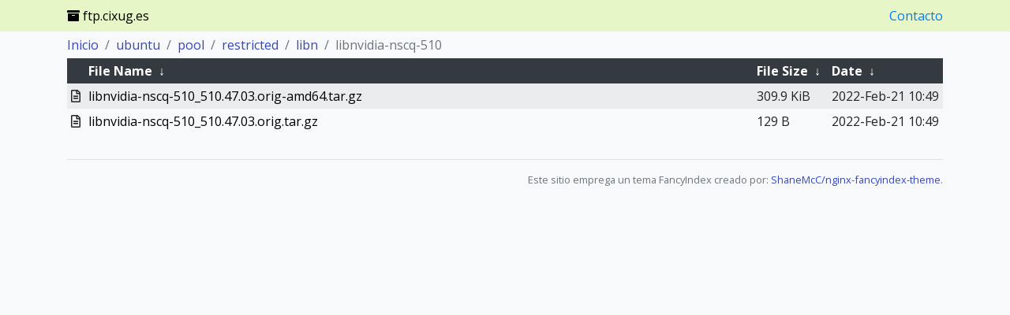

--- FILE ---
content_type: text/html
request_url: https://ftp.cixug.es/ubuntu/pool/restricted/libn/libnvidia-nscq-510/?C=S&O=D
body_size: 3199
content:
<!DOCTYPE html>
<html lang="en">
	<head>
	<meta charset="utf-8">
	<meta name="viewport" content="width=device-width, initial-scale=1, shrink-to-fit=no">
	<title>Servidor de réplicas do Consorcio CIXUG</title>
<!--
	<meta name="description" content="">
	<meta property="og:title" content="" />
	<meta property="og:description" content="" />
	<meta property="og:type" content="website" />
	<meta property="og:url" content="" />
	<meta property="og:image" content="" />
	<meta property="og:site_name" content="" />
-->

	<link rel="stylesheet" href="https://cdnjs.cloudflare.com/ajax/libs/twitter-bootstrap/4.4.1/css/bootstrap.min.css" />
	<link rel="stylesheet" href="https://cdnjs.cloudflare.com/ajax/libs/font-awesome/5.13.0/css/all.min.css" />
	<link href="https://fonts.googleapis.com/css?family=Open+Sans:400,300,600,700,800" rel="stylesheet" type="text/css">
	<link rel="stylesheet" href="/.index/theme/theme.css">
<!--
	<link rel="icon" href="/.index/theme/favicon.png">
-->

	<script src="https://cdnjs.cloudflare.com/ajax/libs/jquery/3.4.1/jquery.min.js"></script>
	<script src="https://cdnjs.cloudflare.com/ajax/libs/showdown/1.9.1/showdown.min.js"></script>
</head>

<body>
	<nav class="navbar fixed-top">
		<div class="container">
			<div class="navbar-brand">
				<i class="fas fa-archive" aria-hidden="true"></i> ftp.cixug.es 
			</div>
		<a id="contacto" href="https://www.cixug.gal/?page_id=161">Contacto</a>
		</div>
	</nav>

	<div id="mainContent" class="container">
		<script>$('#mainContent').hide();</script>
		<div class="row">
			<div class="col">
				<h1>
/ubuntu/pool/restricted/libn/libnvidia-nscq-510/</h1>
<table id="list"><thead><tr><th colspan="2"><a href="?C=N&amp;O=A">File Name</a>&nbsp;<a href="?C=N&amp;O=D">&nbsp;&darr;&nbsp;</a></th><th><a href="?C=S&amp;O=A">File Size</a>&nbsp;<a href="?C=S&amp;O=D">&nbsp;&darr;&nbsp;</a></th><th><a href="?C=M&amp;O=A">Date</a>&nbsp;<a href="?C=M&amp;O=D">&nbsp;&darr;&nbsp;</a></th></tr></thead>
<tbody><tr><td colspan="2" class="link"><a href="../?C=S&amp;O=D">Parent directory/</a></td><td class="size">-</td><td class="date">-</td></tr>
<tr><td colspan="2" class="link"><a href="libnvidia-nscq-510_510.47.03.orig-amd64.tar.gz" title="libnvidia-nscq-510_510.47.03.orig-amd64.tar.gz">libnvidia-nscq-510_510.47.03.orig-amd64.tar.gz</a></td><td class="size">309.9 KiB</td><td class="date">2022-Feb-21 10:49</td></tr>
<tr><td colspan="2" class="link"><a href="libnvidia-nscq-510_510.47.03.orig.tar.gz" title="libnvidia-nscq-510_510.47.03.orig.tar.gz">libnvidia-nscq-510_510.47.03.orig.tar.gz</a></td><td class="size">129 B</td><td class="date">2022-Feb-21 10:49</td></tr>
</tbody></table>				</div>
			</div>
		</div>

		<div class="container">
		</div>

		<footer class="footer">
			<div class="container">
				<div class="row">
					<div class="col text-right text-muted text-small text-nowrap">
						<hr>
						<small><p>Este sitio emprega un tema FancyIndex creado por: <a href="https://github.com/ShaneMcC/nginx-fancyindex-theme">ShaneMcC/nginx-fancyindex-theme</a>.</p></small>
					</div>
				</div>
			</div>
		</footer>

		<script src="/.index/theme/script.js"></script>
	</body>
</html>
